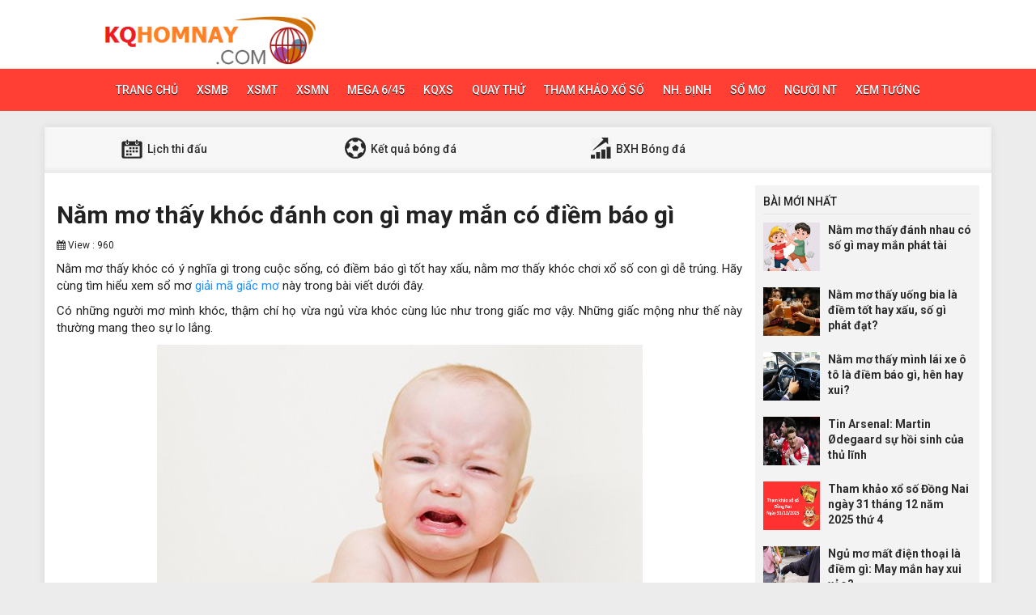

--- FILE ---
content_type: text/html; charset=UTF-8
request_url: https://kqhomnay.com/nam-mo-thay-khoc-danh-con-gi/
body_size: 11384
content:
<!DOCTYPE html>
<html lang="en">
<head>
    <meta charset="UTF-8">
    <meta name="viewport" content="width=device-width, initial-scale=1, shrink-to-fit=no">
    <link rel="stylesheet" href="https://kqhomnay.com/wp-content/themes/bongdaxoso/css/bootstrap.min.css">
    <link rel="stylesheet" href="https://kqhomnay.com/wp-content/themes/bongdaxoso/css/styles.css">
    <link href="https://kqhomnay.com/wp-content/themes/bongdaxoso/css/font-awesome.min.css" rel="stylesheet">
	<script src="https://kqhomnay.com/wp-content/themes/bongdaxoso/js/jquery.min.js"></script>
	<script type="text/javascript" src="https://kqhomnay.com/wp-content/themes/bongdaxoso/js/moment.min.js"></script>
	<script src="https://kqhomnay.com/wp-content/themes/bongdaxoso/js/daterangepicker.min.js"></script>
		<script src="https://kqhomnay.com/wp-content/themes/bongdaxoso/js/js.js"></script>
	<meta name='robots' content='index, follow, max-image-preview:large, max-snippet:-1, max-video-preview:-1' />
	<style>img:is([sizes="auto" i], [sizes^="auto," i]) { contain-intrinsic-size: 3000px 1500px }</style>
	
	<!-- This site is optimized with the Yoast SEO Premium plugin v22.6 (Yoast SEO v22.6) - https://yoast.com/wordpress/plugins/seo/ -->
	<title>Nằm mơ thấy khóc đánh con gì may mắn có điềm báo gì</title>
	<meta name="description" content="Nằm mơ thấy khóc có ý nghĩa gì trong cuộc sống, có điềm báo gì tốt hay xấu, nằm mơ thấy khóc chơi xổ số con gì dễ trúng nhất" />
	<link rel="canonical" href="https://kqhomnay.com/nam-mo-thay-khoc-danh-con-gi/" />
	<meta property="og:locale" content="vi_VN" />
	<meta property="og:type" content="article" />
	<meta property="og:title" content="Nằm mơ thấy khóc đánh con gì may mắn có điềm báo gì" />
	<meta property="og:description" content="Nằm mơ thấy khóc có ý nghĩa gì trong cuộc sống, có điềm báo gì tốt hay xấu, nằm mơ thấy khóc chơi xổ số con gì dễ trúng nhất" />
	<meta property="og:url" content="https://kqhomnay.com/nam-mo-thay-khoc-danh-con-gi/" />
	<meta property="og:site_name" content="Bóng đá - Xổ số" />
	<meta property="article:published_time" content="2021-09-21T07:50:25+00:00" />
<meta property="og:image:secure_url" content="https://kqhomnay.com/wp-content/uploads/2021/09/mo-thay-khoc2.jpg" />
	<meta property="og:image" content="https://kqhomnay.com/wp-content/uploads/2021/09/mo-thay-khoc2.jpg" />
	<meta property="og:image:width" content="600" />
	<meta property="og:image:height" content="450" />
	<meta property="og:image:type" content="image/jpeg" />
	<meta name="author" content="truongnx" />
	<meta name="twitter:card" content="summary_large_image" />
	<meta name="twitter:label1" content="Được viết bởi" />
	<meta name="twitter:data1" content="truongnx" />
	<meta name="twitter:label2" content="Ước tính thời gian đọc" />
	<meta name="twitter:data2" content="4 phút" />
	<!-- / Yoast SEO Premium plugin. -->


<script type="text/javascript">
/* <![CDATA[ */
window._wpemojiSettings = {"baseUrl":"https:\/\/s.w.org\/images\/core\/emoji\/16.0.1\/72x72\/","ext":".png","svgUrl":"https:\/\/s.w.org\/images\/core\/emoji\/16.0.1\/svg\/","svgExt":".svg","source":{"concatemoji":"https:\/\/kqhomnay.com\/wp-includes\/js\/wp-emoji-release.min.js?ver=6.8.3"}};
/*! This file is auto-generated */
!function(s,n){var o,i,e;function c(e){try{var t={supportTests:e,timestamp:(new Date).valueOf()};sessionStorage.setItem(o,JSON.stringify(t))}catch(e){}}function p(e,t,n){e.clearRect(0,0,e.canvas.width,e.canvas.height),e.fillText(t,0,0);var t=new Uint32Array(e.getImageData(0,0,e.canvas.width,e.canvas.height).data),a=(e.clearRect(0,0,e.canvas.width,e.canvas.height),e.fillText(n,0,0),new Uint32Array(e.getImageData(0,0,e.canvas.width,e.canvas.height).data));return t.every(function(e,t){return e===a[t]})}function u(e,t){e.clearRect(0,0,e.canvas.width,e.canvas.height),e.fillText(t,0,0);for(var n=e.getImageData(16,16,1,1),a=0;a<n.data.length;a++)if(0!==n.data[a])return!1;return!0}function f(e,t,n,a){switch(t){case"flag":return n(e,"\ud83c\udff3\ufe0f\u200d\u26a7\ufe0f","\ud83c\udff3\ufe0f\u200b\u26a7\ufe0f")?!1:!n(e,"\ud83c\udde8\ud83c\uddf6","\ud83c\udde8\u200b\ud83c\uddf6")&&!n(e,"\ud83c\udff4\udb40\udc67\udb40\udc62\udb40\udc65\udb40\udc6e\udb40\udc67\udb40\udc7f","\ud83c\udff4\u200b\udb40\udc67\u200b\udb40\udc62\u200b\udb40\udc65\u200b\udb40\udc6e\u200b\udb40\udc67\u200b\udb40\udc7f");case"emoji":return!a(e,"\ud83e\udedf")}return!1}function g(e,t,n,a){var r="undefined"!=typeof WorkerGlobalScope&&self instanceof WorkerGlobalScope?new OffscreenCanvas(300,150):s.createElement("canvas"),o=r.getContext("2d",{willReadFrequently:!0}),i=(o.textBaseline="top",o.font="600 32px Arial",{});return e.forEach(function(e){i[e]=t(o,e,n,a)}),i}function t(e){var t=s.createElement("script");t.src=e,t.defer=!0,s.head.appendChild(t)}"undefined"!=typeof Promise&&(o="wpEmojiSettingsSupports",i=["flag","emoji"],n.supports={everything:!0,everythingExceptFlag:!0},e=new Promise(function(e){s.addEventListener("DOMContentLoaded",e,{once:!0})}),new Promise(function(t){var n=function(){try{var e=JSON.parse(sessionStorage.getItem(o));if("object"==typeof e&&"number"==typeof e.timestamp&&(new Date).valueOf()<e.timestamp+604800&&"object"==typeof e.supportTests)return e.supportTests}catch(e){}return null}();if(!n){if("undefined"!=typeof Worker&&"undefined"!=typeof OffscreenCanvas&&"undefined"!=typeof URL&&URL.createObjectURL&&"undefined"!=typeof Blob)try{var e="postMessage("+g.toString()+"("+[JSON.stringify(i),f.toString(),p.toString(),u.toString()].join(",")+"));",a=new Blob([e],{type:"text/javascript"}),r=new Worker(URL.createObjectURL(a),{name:"wpTestEmojiSupports"});return void(r.onmessage=function(e){c(n=e.data),r.terminate(),t(n)})}catch(e){}c(n=g(i,f,p,u))}t(n)}).then(function(e){for(var t in e)n.supports[t]=e[t],n.supports.everything=n.supports.everything&&n.supports[t],"flag"!==t&&(n.supports.everythingExceptFlag=n.supports.everythingExceptFlag&&n.supports[t]);n.supports.everythingExceptFlag=n.supports.everythingExceptFlag&&!n.supports.flag,n.DOMReady=!1,n.readyCallback=function(){n.DOMReady=!0}}).then(function(){return e}).then(function(){var e;n.supports.everything||(n.readyCallback(),(e=n.source||{}).concatemoji?t(e.concatemoji):e.wpemoji&&e.twemoji&&(t(e.twemoji),t(e.wpemoji)))}))}((window,document),window._wpemojiSettings);
/* ]]> */
</script>
<style id='wp-emoji-styles-inline-css' type='text/css'>

	img.wp-smiley, img.emoji {
		display: inline !important;
		border: none !important;
		box-shadow: none !important;
		height: 1em !important;
		width: 1em !important;
		margin: 0 0.07em !important;
		vertical-align: -0.1em !important;
		background: none !important;
		padding: 0 !important;
	}
</style>
<link rel='stylesheet' id='wp-block-library-css' href='https://kqhomnay.com/wp-includes/css/dist/block-library/style.min.css?ver=6.8.3' type='text/css' media='all' />
<style id='classic-theme-styles-inline-css' type='text/css'>
/*! This file is auto-generated */
.wp-block-button__link{color:#fff;background-color:#32373c;border-radius:9999px;box-shadow:none;text-decoration:none;padding:calc(.667em + 2px) calc(1.333em + 2px);font-size:1.125em}.wp-block-file__button{background:#32373c;color:#fff;text-decoration:none}
</style>
<style id='global-styles-inline-css' type='text/css'>
:root{--wp--preset--aspect-ratio--square: 1;--wp--preset--aspect-ratio--4-3: 4/3;--wp--preset--aspect-ratio--3-4: 3/4;--wp--preset--aspect-ratio--3-2: 3/2;--wp--preset--aspect-ratio--2-3: 2/3;--wp--preset--aspect-ratio--16-9: 16/9;--wp--preset--aspect-ratio--9-16: 9/16;--wp--preset--color--black: #000000;--wp--preset--color--cyan-bluish-gray: #abb8c3;--wp--preset--color--white: #ffffff;--wp--preset--color--pale-pink: #f78da7;--wp--preset--color--vivid-red: #cf2e2e;--wp--preset--color--luminous-vivid-orange: #ff6900;--wp--preset--color--luminous-vivid-amber: #fcb900;--wp--preset--color--light-green-cyan: #7bdcb5;--wp--preset--color--vivid-green-cyan: #00d084;--wp--preset--color--pale-cyan-blue: #8ed1fc;--wp--preset--color--vivid-cyan-blue: #0693e3;--wp--preset--color--vivid-purple: #9b51e0;--wp--preset--gradient--vivid-cyan-blue-to-vivid-purple: linear-gradient(135deg,rgba(6,147,227,1) 0%,rgb(155,81,224) 100%);--wp--preset--gradient--light-green-cyan-to-vivid-green-cyan: linear-gradient(135deg,rgb(122,220,180) 0%,rgb(0,208,130) 100%);--wp--preset--gradient--luminous-vivid-amber-to-luminous-vivid-orange: linear-gradient(135deg,rgba(252,185,0,1) 0%,rgba(255,105,0,1) 100%);--wp--preset--gradient--luminous-vivid-orange-to-vivid-red: linear-gradient(135deg,rgba(255,105,0,1) 0%,rgb(207,46,46) 100%);--wp--preset--gradient--very-light-gray-to-cyan-bluish-gray: linear-gradient(135deg,rgb(238,238,238) 0%,rgb(169,184,195) 100%);--wp--preset--gradient--cool-to-warm-spectrum: linear-gradient(135deg,rgb(74,234,220) 0%,rgb(151,120,209) 20%,rgb(207,42,186) 40%,rgb(238,44,130) 60%,rgb(251,105,98) 80%,rgb(254,248,76) 100%);--wp--preset--gradient--blush-light-purple: linear-gradient(135deg,rgb(255,206,236) 0%,rgb(152,150,240) 100%);--wp--preset--gradient--blush-bordeaux: linear-gradient(135deg,rgb(254,205,165) 0%,rgb(254,45,45) 50%,rgb(107,0,62) 100%);--wp--preset--gradient--luminous-dusk: linear-gradient(135deg,rgb(255,203,112) 0%,rgb(199,81,192) 50%,rgb(65,88,208) 100%);--wp--preset--gradient--pale-ocean: linear-gradient(135deg,rgb(255,245,203) 0%,rgb(182,227,212) 50%,rgb(51,167,181) 100%);--wp--preset--gradient--electric-grass: linear-gradient(135deg,rgb(202,248,128) 0%,rgb(113,206,126) 100%);--wp--preset--gradient--midnight: linear-gradient(135deg,rgb(2,3,129) 0%,rgb(40,116,252) 100%);--wp--preset--font-size--small: 13px;--wp--preset--font-size--medium: 20px;--wp--preset--font-size--large: 36px;--wp--preset--font-size--x-large: 42px;--wp--preset--spacing--20: 0.44rem;--wp--preset--spacing--30: 0.67rem;--wp--preset--spacing--40: 1rem;--wp--preset--spacing--50: 1.5rem;--wp--preset--spacing--60: 2.25rem;--wp--preset--spacing--70: 3.38rem;--wp--preset--spacing--80: 5.06rem;--wp--preset--shadow--natural: 6px 6px 9px rgba(0, 0, 0, 0.2);--wp--preset--shadow--deep: 12px 12px 50px rgba(0, 0, 0, 0.4);--wp--preset--shadow--sharp: 6px 6px 0px rgba(0, 0, 0, 0.2);--wp--preset--shadow--outlined: 6px 6px 0px -3px rgba(255, 255, 255, 1), 6px 6px rgba(0, 0, 0, 1);--wp--preset--shadow--crisp: 6px 6px 0px rgba(0, 0, 0, 1);}:where(.is-layout-flex){gap: 0.5em;}:where(.is-layout-grid){gap: 0.5em;}body .is-layout-flex{display: flex;}.is-layout-flex{flex-wrap: wrap;align-items: center;}.is-layout-flex > :is(*, div){margin: 0;}body .is-layout-grid{display: grid;}.is-layout-grid > :is(*, div){margin: 0;}:where(.wp-block-columns.is-layout-flex){gap: 2em;}:where(.wp-block-columns.is-layout-grid){gap: 2em;}:where(.wp-block-post-template.is-layout-flex){gap: 1.25em;}:where(.wp-block-post-template.is-layout-grid){gap: 1.25em;}.has-black-color{color: var(--wp--preset--color--black) !important;}.has-cyan-bluish-gray-color{color: var(--wp--preset--color--cyan-bluish-gray) !important;}.has-white-color{color: var(--wp--preset--color--white) !important;}.has-pale-pink-color{color: var(--wp--preset--color--pale-pink) !important;}.has-vivid-red-color{color: var(--wp--preset--color--vivid-red) !important;}.has-luminous-vivid-orange-color{color: var(--wp--preset--color--luminous-vivid-orange) !important;}.has-luminous-vivid-amber-color{color: var(--wp--preset--color--luminous-vivid-amber) !important;}.has-light-green-cyan-color{color: var(--wp--preset--color--light-green-cyan) !important;}.has-vivid-green-cyan-color{color: var(--wp--preset--color--vivid-green-cyan) !important;}.has-pale-cyan-blue-color{color: var(--wp--preset--color--pale-cyan-blue) !important;}.has-vivid-cyan-blue-color{color: var(--wp--preset--color--vivid-cyan-blue) !important;}.has-vivid-purple-color{color: var(--wp--preset--color--vivid-purple) !important;}.has-black-background-color{background-color: var(--wp--preset--color--black) !important;}.has-cyan-bluish-gray-background-color{background-color: var(--wp--preset--color--cyan-bluish-gray) !important;}.has-white-background-color{background-color: var(--wp--preset--color--white) !important;}.has-pale-pink-background-color{background-color: var(--wp--preset--color--pale-pink) !important;}.has-vivid-red-background-color{background-color: var(--wp--preset--color--vivid-red) !important;}.has-luminous-vivid-orange-background-color{background-color: var(--wp--preset--color--luminous-vivid-orange) !important;}.has-luminous-vivid-amber-background-color{background-color: var(--wp--preset--color--luminous-vivid-amber) !important;}.has-light-green-cyan-background-color{background-color: var(--wp--preset--color--light-green-cyan) !important;}.has-vivid-green-cyan-background-color{background-color: var(--wp--preset--color--vivid-green-cyan) !important;}.has-pale-cyan-blue-background-color{background-color: var(--wp--preset--color--pale-cyan-blue) !important;}.has-vivid-cyan-blue-background-color{background-color: var(--wp--preset--color--vivid-cyan-blue) !important;}.has-vivid-purple-background-color{background-color: var(--wp--preset--color--vivid-purple) !important;}.has-black-border-color{border-color: var(--wp--preset--color--black) !important;}.has-cyan-bluish-gray-border-color{border-color: var(--wp--preset--color--cyan-bluish-gray) !important;}.has-white-border-color{border-color: var(--wp--preset--color--white) !important;}.has-pale-pink-border-color{border-color: var(--wp--preset--color--pale-pink) !important;}.has-vivid-red-border-color{border-color: var(--wp--preset--color--vivid-red) !important;}.has-luminous-vivid-orange-border-color{border-color: var(--wp--preset--color--luminous-vivid-orange) !important;}.has-luminous-vivid-amber-border-color{border-color: var(--wp--preset--color--luminous-vivid-amber) !important;}.has-light-green-cyan-border-color{border-color: var(--wp--preset--color--light-green-cyan) !important;}.has-vivid-green-cyan-border-color{border-color: var(--wp--preset--color--vivid-green-cyan) !important;}.has-pale-cyan-blue-border-color{border-color: var(--wp--preset--color--pale-cyan-blue) !important;}.has-vivid-cyan-blue-border-color{border-color: var(--wp--preset--color--vivid-cyan-blue) !important;}.has-vivid-purple-border-color{border-color: var(--wp--preset--color--vivid-purple) !important;}.has-vivid-cyan-blue-to-vivid-purple-gradient-background{background: var(--wp--preset--gradient--vivid-cyan-blue-to-vivid-purple) !important;}.has-light-green-cyan-to-vivid-green-cyan-gradient-background{background: var(--wp--preset--gradient--light-green-cyan-to-vivid-green-cyan) !important;}.has-luminous-vivid-amber-to-luminous-vivid-orange-gradient-background{background: var(--wp--preset--gradient--luminous-vivid-amber-to-luminous-vivid-orange) !important;}.has-luminous-vivid-orange-to-vivid-red-gradient-background{background: var(--wp--preset--gradient--luminous-vivid-orange-to-vivid-red) !important;}.has-very-light-gray-to-cyan-bluish-gray-gradient-background{background: var(--wp--preset--gradient--very-light-gray-to-cyan-bluish-gray) !important;}.has-cool-to-warm-spectrum-gradient-background{background: var(--wp--preset--gradient--cool-to-warm-spectrum) !important;}.has-blush-light-purple-gradient-background{background: var(--wp--preset--gradient--blush-light-purple) !important;}.has-blush-bordeaux-gradient-background{background: var(--wp--preset--gradient--blush-bordeaux) !important;}.has-luminous-dusk-gradient-background{background: var(--wp--preset--gradient--luminous-dusk) !important;}.has-pale-ocean-gradient-background{background: var(--wp--preset--gradient--pale-ocean) !important;}.has-electric-grass-gradient-background{background: var(--wp--preset--gradient--electric-grass) !important;}.has-midnight-gradient-background{background: var(--wp--preset--gradient--midnight) !important;}.has-small-font-size{font-size: var(--wp--preset--font-size--small) !important;}.has-medium-font-size{font-size: var(--wp--preset--font-size--medium) !important;}.has-large-font-size{font-size: var(--wp--preset--font-size--large) !important;}.has-x-large-font-size{font-size: var(--wp--preset--font-size--x-large) !important;}
:where(.wp-block-post-template.is-layout-flex){gap: 1.25em;}:where(.wp-block-post-template.is-layout-grid){gap: 1.25em;}
:where(.wp-block-columns.is-layout-flex){gap: 2em;}:where(.wp-block-columns.is-layout-grid){gap: 2em;}
:root :where(.wp-block-pullquote){font-size: 1.5em;line-height: 1.6;}
</style>
<link rel='stylesheet' id='wp-pagenavi-css' href='https://kqhomnay.com/wp-content/plugins/wp-pagenavi/pagenavi-css.css?ver=2.70' type='text/css' media='all' />
<script type="text/javascript" src="https://kqhomnay.com/wp-includes/js/jquery/jquery.min.js?ver=3.7.1" id="jquery-core-js"></script>
<script type="text/javascript" src="https://kqhomnay.com/wp-includes/js/jquery/jquery-migrate.min.js?ver=3.4.1" id="jquery-migrate-js"></script>
<script type="text/javascript" id="my_loadmore-js-extra">
/* <![CDATA[ */
var misha_loadmore_params = {"ajaxurl":"https:\/\/kqhomnay.com\/wp-admin\/admin-ajax.php","posts":"{\"page\":0,\"name\":\"nam-mo-thay-khoc-danh-con-gi\",\"error\":\"\",\"m\":\"\",\"p\":0,\"post_parent\":\"\",\"subpost\":\"\",\"subpost_id\":\"\",\"attachment\":\"\",\"attachment_id\":0,\"pagename\":\"\",\"page_id\":0,\"second\":\"\",\"minute\":\"\",\"hour\":\"\",\"day\":0,\"monthnum\":0,\"year\":0,\"w\":0,\"category_name\":\"\",\"tag\":\"\",\"cat\":\"\",\"tag_id\":\"\",\"author\":\"\",\"author_name\":\"\",\"feed\":\"\",\"tb\":\"\",\"paged\":0,\"meta_key\":\"\",\"meta_value\":\"\",\"preview\":\"\",\"s\":\"\",\"sentence\":\"\",\"title\":\"\",\"fields\":\"all\",\"menu_order\":\"\",\"embed\":\"\",\"category__in\":[],\"category__not_in\":[],\"category__and\":[],\"post__in\":[],\"post__not_in\":[],\"post_name__in\":[],\"tag__in\":[],\"tag__not_in\":[],\"tag__and\":[],\"tag_slug__in\":[],\"tag_slug__and\":[],\"post_parent__in\":[],\"post_parent__not_in\":[],\"author__in\":[],\"author__not_in\":[],\"search_columns\":[],\"ignore_sticky_posts\":false,\"suppress_filters\":false,\"cache_results\":true,\"update_post_term_cache\":true,\"update_menu_item_cache\":false,\"lazy_load_term_meta\":true,\"update_post_meta_cache\":true,\"post_type\":\"\",\"posts_per_page\":20,\"nopaging\":false,\"comments_per_page\":\"50\",\"no_found_rows\":false,\"order\":\"DESC\"}","current_page":"1","max_page":"0"};
/* ]]> */
</script>
<script type="text/javascript" src="https://kqhomnay.com/wp-content/themes/bongdaxoso/js/js.js?ver=6.8.3" id="my_loadmore-js"></script>
<link rel="https://api.w.org/" href="https://kqhomnay.com/wp-json/" /><link rel="alternate" title="JSON" type="application/json" href="https://kqhomnay.com/wp-json/wp/v2/posts/6101" /><meta name="generator" content="WordPress 6.8.3" />
<link rel='shortlink' href='https://kqhomnay.com/?p=6101' />
<link rel="alternate" title="oNhúng (JSON)" type="application/json+oembed" href="https://kqhomnay.com/wp-json/oembed/1.0/embed?url=https%3A%2F%2Fkqhomnay.com%2Fnam-mo-thay-khoc-danh-con-gi%2F" />
<link rel="alternate" title="oNhúng (XML)" type="text/xml+oembed" href="https://kqhomnay.com/wp-json/oembed/1.0/embed?url=https%3A%2F%2Fkqhomnay.com%2Fnam-mo-thay-khoc-danh-con-gi%2F&#038;format=xml" />


<!-- This site is optimized with the Schema plugin v1.7.9.6 - https://schema.press -->
<script type="application/ld+json">{"@context":"https:\/\/schema.org\/","@type":"BlogPosting","mainEntityOfPage":{"@type":"WebPage","@id":"https:\/\/kqhomnay.com\/nam-mo-thay-khoc-danh-con-gi\/"},"url":"https:\/\/kqhomnay.com\/nam-mo-thay-khoc-danh-con-gi\/","headline":"Nằm mơ thấy khóc đánh con gì may mắn có điềm báo gì","datePublished":"2021-09-21T14:50:25+07:00","dateModified":"2021-09-21T14:50:25+07:00","publisher":{"@type":"Organization","@id":"https:\/\/kqhomnay.com\/#organization","name":"Kết quả xổ số bóng đá","logo":{"@type":"ImageObject","url":"https:\/\/kqhomnay.com\/wp-content\/uploads\/2018\/09\/logo-1.png","width":600,"height":60}},"image":{"@type":"ImageObject","url":"https:\/\/kqhomnay.com\/wp-content\/uploads\/2021\/09\/mo-thay-khoc2.jpg","width":696,"height":450},"articleSection":"Giải mã giấc mơ chọn số – Sổ mơ lô tô cực chuẩn","description":"Nằm mơ thấy khóc có ý nghĩa gì trong cuộc sống, có điềm báo gì tốt hay xấu, nằm mơ thấy khóc chơi xổ số con gì dễ trúng nhất","author":{"@type":"Person","name":"truongnx","url":"https:\/\/kqhomnay.com\/author\/truongnx\/","image":{"@type":"ImageObject","url":"https:\/\/secure.gravatar.com\/avatar\/3341b6e5fb221e29e2c4258e02925a1742388d6885d9f722878f5376235fd723?s=96&d=mm&r=g","height":96,"width":96}}}</script>

<link rel="icon" href="https://kqhomnay.com/wp-content/uploads/2018/09/cropped-B5vUjH1NHH69GAeu-YQZDhGA6TrNBg7yY6XUds47an8R_nNIRfueofAodlc-WXK_Aws300-32x32.png" sizes="32x32" />
<link rel="icon" href="https://kqhomnay.com/wp-content/uploads/2018/09/cropped-B5vUjH1NHH69GAeu-YQZDhGA6TrNBg7yY6XUds47an8R_nNIRfueofAodlc-WXK_Aws300-192x192.png" sizes="192x192" />
<link rel="apple-touch-icon" href="https://kqhomnay.com/wp-content/uploads/2018/09/cropped-B5vUjH1NHH69GAeu-YQZDhGA6TrNBg7yY6XUds47an8R_nNIRfueofAodlc-WXK_Aws300-180x180.png" />
<meta name="msapplication-TileImage" content="https://kqhomnay.com/wp-content/uploads/2018/09/cropped-B5vUjH1NHH69GAeu-YQZDhGA6TrNBg7yY6XUds47an8R_nNIRfueofAodlc-WXK_Aws300-270x270.png" />
	
	<!-- Google tag (gtag.js) -->
<script async src="https://www.googletagmanager.com/gtag/js?id=G-H0R1N0CEQ0"></script>
<script>
  window.dataLayer = window.dataLayer || [];
  function gtag(){dataLayer.push(arguments);}
  gtag('js', new Date());

  gtag('config', 'G-H0R1N0CEQ0');
</script>
</head>
<body>
<div class="top-nav">
    <div class="container">
        <a href="https://kqhomnay.com" class="logo"><img src="https://kqhomnay.com/wp-content/uploads/2018/09/logo-1.png" alt="Bóng đá &#8211; Xổ số"/></a>
		
    </div>
    <nav class="navbar navbar-fb">
        <div class="container">
            <div class="navbar-header">
                <button type="button" class="navbar-toggle collapsed" data-toggle="collapse" data-target="#fb-navbar"
                        aria-expanded="false">
                    <span class="sr-only">Toggle navigation</span>
                    <span class="icon-bar"></span>
                    <span class="icon-bar"></span>
                    <span class="icon-bar"></span>
                </button>
            </div>
            <div class="collapse navbar-collapse" id="fb-navbar">
                <ul class="nav navbar-nav">
										<li id="menu-item-5" class="menu-item menu-item-type-custom menu-item-object-custom menu-item-home current-post-parent menu-item-5"><a href="https://kqhomnay.com/">Trang chủ</a></li>
<li id="menu-item-66" class="menu-item menu-item-type-post_type menu-item-object-page menu-item-66"><a href="https://kqhomnay.com/kqxsmb/">XSMB</a></li>
<li id="menu-item-65" class="menu-item menu-item-type-post_type menu-item-object-page menu-item-65"><a href="https://kqhomnay.com/kqxsmt/">XSMT</a></li>
<li id="menu-item-64" class="menu-item menu-item-type-post_type menu-item-object-page menu-item-64"><a href="https://kqhomnay.com/kqxsmn/">XSMN</a></li>
<li id="menu-item-61" class="menu-item menu-item-type-post_type menu-item-object-page menu-item-61"><a href="https://kqhomnay.com/mega-6-45/">Mega 6/45</a></li>
<li id="menu-item-63" class="menu-item menu-item-type-post_type menu-item-object-page menu-item-63"><a href="https://kqhomnay.com/du-doan-xo-so/">KQXS</a></li>
<li id="menu-item-5810" class="menu-item menu-item-type-custom menu-item-object-custom menu-item-has-children menu-item-5810"><a>Quay thử</a>
<ul class="sub-menu">
	<li id="menu-item-4978" class="menu-item menu-item-type-post_type menu-item-object-page menu-item-4978"><a href="https://kqhomnay.com/quay-thu-mb/">Quay thử MB</a></li>
	<li id="menu-item-5808" class="menu-item menu-item-type-post_type menu-item-object-page menu-item-5808"><a href="https://kqhomnay.com/quay-thu-mn/">Quay thử MN</a></li>
	<li id="menu-item-4977" class="menu-item menu-item-type-post_type menu-item-object-page menu-item-4977"><a href="https://kqhomnay.com/quay-thu-mt/">Quay thử MT</a></li>
</ul>
</li>
<li id="menu-item-815" class="menu-item menu-item-type-taxonomy menu-item-object-category menu-item-815"><a href="https://kqhomnay.com/phan-tich-kqxs/">Tham khảo xổ số</a></li>
<li id="menu-item-5534" class="menu-item menu-item-type-taxonomy menu-item-object-category menu-item-5534"><a href="https://kqhomnay.com/nhan-dinh/">Nh. Định</a></li>
<li id="menu-item-5802" class="menu-item menu-item-type-taxonomy menu-item-object-category current-post-ancestor current-menu-parent current-post-parent menu-item-5802"><a href="https://kqhomnay.com/so-mo/">Sổ mơ</a></li>
<li id="menu-item-5803" class="menu-item menu-item-type-taxonomy menu-item-object-category menu-item-5803"><a href="https://kqhomnay.com/nguoi-noi-tieng/">Người NT</a></li>
<li id="menu-item-5805" class="menu-item menu-item-type-taxonomy menu-item-object-category menu-item-5805"><a href="https://kqhomnay.com/xem-tuong/">Xem tướng</a></li>
                </ul>
            </div>
        </div>
    </nav>
</div><div class="container fb-cont">
    <div class="row">
       <div class="sub-nav">
<ul>
	<li><a href="https://kqhomnay.com/lich-thi-dau/"><img src="https://kqhomnay.com/wp-content/uploads/2018/06/sn-cl.png"> Lịch thi đấu</a></li>
	<li><a href="https://kqhomnay.com/ket-qua-bong-da/"><img src="https://kqhomnay.com/wp-content/uploads/2018/06/sn-kq.png"> Kết quả bóng đá</a></li>
	<li><a href="https://kqhomnay.com/bang-xep-hang-bong-da/"><img src="https://kqhomnay.com/wp-content/uploads/2018/06/sn-xh.png"> BXH Bóng đá</a></li>
</ul>
</div>       <div class="col-md-9">
            <div class="news-post">
                <h1>Nằm mơ thấy khóc đánh con gì may mắn có điềm báo gì</h1>
				                <p><small><i class="fa fa-calendar" data-original-title="" title=""></i> View : 960</small></p>
                <div class="post-dt single_detal">
					                    <h4><p>Nằm mơ thấy khóc có ý nghĩa gì trong cuộc sống, có điềm báo gì tốt hay xấu, nằm mơ thấy khóc chơi xổ số con gì dễ trúng nhất</p>
</h4>
                   <p>Nằm mơ thấy khóc có ý nghĩa gì trong cuộc sống, có điềm báo gì tốt hay xấu, nằm mơ thấy khóc chơi xổ số con gì dễ trúng. Hãy cùng tìm hiểu xem sổ mơ <a href="https://kqhomnay.com/so-mo/" data-cke-saved-href="https://kqhomnay.com/so-mo/">giải mã giấc mơ</a> này trong bài viết dưới đây.</p>
<p>Có những người mơ mình khóc, thậm chí họ vừa ngủ vừa khóc cùng lúc như trong giấc mơ vậy. Những giấc mộng như thế này thường mang theo sự lo lắng.</p>
<p><img fetchpriority="high" decoding="async" class="aligncenter wp-image-6102 size-full" title="Nằm mơ thấy khóc đánh con gì may mắn có điềm báo gì" src="https://kqhomnay.com/wp-content/uploads/2021/09/mo-thay-khoc.jpg" alt="Nằm mơ thấy khóc đánh con gì may mắn có điềm báo gì" width="600" height="450" srcset="https://kqhomnay.com/wp-content/uploads/2021/09/mo-thay-khoc.jpg 600w, https://kqhomnay.com/wp-content/uploads/2021/09/mo-thay-khoc-507x380.jpg 507w, https://kqhomnay.com/wp-content/uploads/2021/09/mo-thay-khoc-120x90.jpg 120w" sizes="(max-width: 600px) 100vw, 600px" /></p>
<h2>1. Nằm mộng thấy khóc đánh xổ số con gì dễ trúng?</h2>
<p>Mơ thấy mình khóc trước mặt người khác đánh xổ số con <strong>48 – 66</strong></p>
<p>Có những người mơ mình khóc nức nở như thể có nỗi ấm ức chơi cặp số <strong>76 – 53</strong></p>
<p>Chiêm bao bạn khóc vì ai đó bỏ đi chơi <a href="https://xsmb.vn/" data-cke-saved-href="https://xsmb.vn/">XSHN</a> con <strong>37 – 42</strong></p>
<p>Nếu ai đang yêu có giấc mơ này chơi con <strong>10 – 71</strong></p>
<p>Nằm mơ thấy mình vừa cười vừa khóc chọn cặp số may mắn <strong>59 – 32</strong></p>
<p>Nằm mơ thấy nước mắt mà không chắc đó có phải do khóc hay không đánh xổ số con <strong>34 – 98</strong></p>
<p>Mơ thấy mình khóc khi đang ngồi trên giường chơi xổ số con <strong>56 – 72</strong></p>
<p>Mơ thấy mình và người khác cùng khóc đánh cặp số <strong>04 – 73</strong></p>
<h2>2. Giải mã ý nghĩa giấc mơ thấy khóc</h2>
<p>Giấc mơ thấy khóc có nhiều ý nghĩa, điềm báo trong cuộc sống tùy vào chi tiết trong giấc mơ, qua việc giải mã ý nghĩa giấc mơ thấy khóc người chơi xổ số có thể đưa ra được những <a href="https://xosodaiviet.mobi/du-doan-xo-so-mien-nam.html" data-cke-saved-href="https://xosodaiviet.mobi/du-doan-xo-so-mien-nam.html">dự đoán MN</a> chuẩn xác.</p>
<p>&#8211; <strong>Mơ thấy mình khóc trước mặt người khác</strong> là một chuyện bình thường, nghĩa là bạn sẽ gặp nhiều chuyện thuận lợi, nếu đang yêu thì dễ đi đến chuyện hôn nhân đại sự.</p>
<div>&#8211; <strong>Có những người mơ mình khóc nức nở</strong> như thể có nỗi ấm ức, nhưng ngoài đời thực lại là điềm báo tốt lành.</div>
<div></div>
<div>&#8211; <strong>Chiêm bao bạn khóc vì ai đó bỏ đi</strong> cho thấy là tình hình kinh tế của bạn đang khá tốt, thậm chí là còn có nhiều cơ hội để thừa hưởng một khoản tài sản của người đó, thành người giàu có.</p>
<p>&#8211; <strong>Nếu ai đang yêu có giấc mơ này</strong> nghĩa là chuyện tình cảm đang đi đúng hướng, hai người tâm đầu ý hợp.</div>
<div></div>
<div>&#8211; <strong>Nằm mơ thấy mình vừa cười vừa khóc</strong> thì là tin vui liên quan tới vấn đề sức khỏe, nếu đang có bệnh nào đó thì sẽ sớm điều trị khỏi, tràn đầy sinh lực, có sức khỏe làm nhiều việc.</div>
<div></div>
<div>&#8211; <strong>Nằm mơ thấy nước mắt mà không chắc đó có phải do khóc hay không</strong> thì bạn sẽ gặp khá nhiều chuyện thuận lợi.</div>
<div></div>
<div>&#8211; <strong>Mơ thấy mình khóc khi đang ngồi trên giường</strong> bạn nên cảnh giác thì những ngày tới bạn có thể nhận được hung tin.</div>
<div>
<div></div>
<div>&#8211; <strong>Mơ thấy mình và người khác cùng khóc</strong>, là dấu hiệu bạn sắp có việc vui, đáng được chúc mừng.</div>
</div>
<p style="font-weight: bold;font-style: italic;">"Các con số trong bài chỉ mang tính chất tham khảo. Hãy lựa chọn các sản phẩm lô tô do Nhà nước phát hành để đảm bảo giải trí an toàn và góp phần “ích nước, lợi nhà”."</p>				   					                </div>
                            </div>
			<div class="relation">
				<div style=" font-weight:bold;margin: 5px 0;">Tin liên quan</div>
				<ul>
									<li>
						<a href="https://kqhomnay.com/mo-thay-quy-lua-chon-cap-so-nao/" title="Mơ thấy quỷ lựa chọn cặp số nào? Điềm hên hay xui?">Mơ thấy quỷ lựa chọn cặp số nào? Điềm hên hay xui?</a>
					</li>
									<li>
						<a href="https://kqhomnay.com/nam-mo-thay-ran-duoi-danhso-may-la-diem-bao-gi/" title="Nằm mơ thấy rắn đuổi đánhsố mấy ? Là điềm báo gì ?">Nằm mơ thấy rắn đuổi đánhsố mấy ? Là điềm báo gì ?</a>
					</li>
									<li>
						<a href="https://kqhomnay.com/mo-thay-ga-danh-xo-so-lo-to-con-gi-khi-mo-thay-ga/" title="Mơ thấy gà &#8211; Đánh xổ số lô tô con gì khi mơ thấy gà">Mơ thấy gà &#8211; Đánh xổ số lô tô con gì khi mơ thấy gà</a>
					</li>
									<li>
						<a href="https://kqhomnay.com/mo-thay-nguoi-chet-duoi-danh-con-gi-chuan-xac/" title="Mơ thấy người chết đuối đánh con gì chuẩn xác">Mơ thấy người chết đuối đánh con gì chuẩn xác</a>
					</li>
									<li>
						<a href="https://kqhomnay.com/mo-thay-cay-chuoi-danh-de-con-gi/" title="Mơ thấy cây chuối có điềm báo gì ? Đánh số mấy trúng ?">Mơ thấy cây chuối có điềm báo gì ? Đánh số mấy trúng ?</a>
					</li>
								</ul>
			</div>
            <div class="row m-t-15">
               	<div class="col-sm-6 mr-post">
							<div class="top-post">
				<div class="top-img">
					<a title="Nằm mơ thấy đánh nhau có số gì may mắn phát tài" href="https://kqhomnay.com/nam-mo-thay-danh-nhau-co-so-gi-may-man-phat-tai/"><img width="600" height="450" src="https://kqhomnay.com/wp-content/uploads/2026/01/mo-thay-danh-nhau2.jpg" class="img-responsive wp-post-image" alt="Nằm mơ thấy đánh nhau có số gì may mắn phát tài" title="Nằm mơ thấy đánh nhau có số gì may mắn phát tài" decoding="async" loading="lazy" /></a>
				</div>
				<h4><a href="https://kqhomnay.com/nam-mo-thay-danh-nhau-co-so-gi-may-man-phat-tai/">Nằm mơ thấy đánh nhau có số gì may mắn phát tài</a></h4>
				<p class="desc">
					Tìm hiểu mơ thấy đánh nhau đánh con gì, có ý nghĩa gì? Lý giải mơ thấy người khác đánh nhau, mình đánh nhau và các hoàn cảnh khác điềm gì				 </p>
			</div>
		 						<div class="recent-post">
					<div class="post-img">
						<img width="128" height="96" src="https://kqhomnay.com/wp-content/uploads/2026/01/mo-thay-uong-bia.jpg" class="img-responsive wp-post-image" alt="Nằm mơ thấy uống bia là điềm tốt hay xấu, số gì phát đạt?" title="Nằm mơ thấy uống bia là điềm tốt hay xấu, số gì phát đạt?" decoding="async" loading="lazy" />					</div>
					<div class="h5"><a href="https://kqhomnay.com/nam-mo-thay-uong-bia-la-diem-tot-hay-xau/" title="Nằm mơ thấy uống bia là điềm tốt hay xấu, số gì phát đạt?">Nằm mơ thấy uống bia là điềm tốt hay xấu, số gì phát đạt?</a></div>
				</div>
		 						<div class="recent-post">
					<div class="post-img">
						<img width="128" height="96" src="https://kqhomnay.com/wp-content/uploads/2026/01/nam-mo-thay-minh-lai-xe-o-to-la-diem-bao-gi-1.jpg" class="img-responsive wp-post-image" alt="Nằm mơ thấy mình lái xe ô tô là điềm báo gì, hên hay xui?" title="Nằm mơ thấy mình lái xe ô tô là điềm báo gì, hên hay xui?" decoding="async" loading="lazy" />					</div>
					<div class="h5"><a href="https://kqhomnay.com/nam-mo-thay-minh-lai-xe-o-to-la-diem-bao-gi/" title="Nằm mơ thấy mình lái xe ô tô là điềm báo gì, hên hay xui?">Nằm mơ thấy mình lái xe ô tô là điềm báo gì, hên hay xui?</a></div>
				</div>
		 			</div>
	<div class="col-sm-6 mr-post">
							<div class="top-post">
				<div class="top-img">
					<a title="Tham khảo xổ số Đồng Nai ngày 31 tháng 12 năm 2025 thứ 4" href="https://kqhomnay.com/tham-khao-xo-so-dong-nai-ngay-31-thang-12-nam-2025/"><img width="600" height="450" src="https://kqhomnay.com/wp-content/uploads/2025/12/du-doan-XSMT-06-01-2024.jpg" class="img-responsive wp-post-image" alt="Tham khảo xổ số Đồng Nai ngày 31 tháng 12 năm 2025 thứ 4" title="Tham khảo xổ số Đồng Nai ngày 31 tháng 12 năm 2025 thứ 4" decoding="async" loading="lazy" /></a>
				</div>
				<h4><a href="https://kqhomnay.com/tham-khao-xo-so-dong-nai-ngay-31-thang-12-nam-2025/">Tham khảo xổ số Đồng Nai ngày 31 tháng 12 năm 2025 thứ 4</a></h4>
				<p class="desc">
					Tham khảo xổ số Đồng Nai ngày 31 tháng 12 năm 2025 với kết quả mới nhất và những gợi ý bộ số đẹp. Tham khảo XS Đồng Nai ngày 31/12 chính xác				 </p>
			</div>
		 						<div class="recent-post">
					<div class="post-img">
						<img width="128" height="96" src="https://kqhomnay.com/wp-content/uploads/2025/12/xsdn24123.jpg" class="img-responsive wp-post-image" alt="Dự đoán XSDN ngày 24/12/2025 chủ nhật hôm nay may mắn" title="Dự đoán XSDN ngày 24/12/2025 chủ nhật hôm nay may mắn" decoding="async" loading="lazy" />					</div>
					<div class="h5"><a href="https://kqhomnay.com/du-doan-xsdn-ngay-24-12-2025-chu-nhat-hom-nay-may-man/" title="Dự đoán XSDN ngày 24/12/2025 chủ nhật hôm nay may mắn">Dự đoán XSDN ngày 24/12/2025 chủ nhật hôm nay may mắn</a></div>
				</div>
		 						<div class="recent-post">
					<div class="post-img">
						<img width="128" height="96" src="https://kqhomnay.com/wp-content/uploads/2025/12/XSKT1.jpg" class="img-responsive wp-post-image" alt="Tham khảo xổ số Kon Tum 30/11/2025 dự đoán XSKT" title="Tham khảo xổ số Kon Tum 30/11/2025 dự đoán XSKT" decoding="async" loading="lazy" />					</div>
					<div class="h5"><a href="https://kqhomnay.com/tham-khao-xo-so-kon-tum-30-11-2025/" title="Tham khảo xổ số Kon Tum 30/11/2025 dự đoán XSKT">Tham khảo xổ số Kon Tum 30/11/2025 dự đoán XSKT</a></div>
				</div>
		 			</div>
            </div>
        </div>
        <div class="col-md-3">
	<div class="side-news"><div class="side-head">Bài mới nhất</div>				<div class="recent-post">
			<div class="post-img">
				<img width="128" height="96" src="https://kqhomnay.com/wp-content/uploads/2026/01/mo-thay-danh-nhau2.jpg" class="img-responsive wp-post-image" alt="Nằm mơ thấy đánh nhau có số gì may mắn phát tài" title="Nằm mơ thấy đánh nhau có số gì may mắn phát tài" decoding="async" loading="lazy" />			</div>
			<div class="h5"><a href="https://kqhomnay.com/nam-mo-thay-danh-nhau-co-so-gi-may-man-phat-tai/" title="Nằm mơ thấy đánh nhau có số gì may mắn phát tài">Nằm mơ thấy đánh nhau có số gì may mắn phát tài</a></div>
		</div>
				<div class="recent-post">
			<div class="post-img">
				<img width="128" height="96" src="https://kqhomnay.com/wp-content/uploads/2026/01/mo-thay-uong-bia.jpg" class="img-responsive wp-post-image" alt="Nằm mơ thấy uống bia là điềm tốt hay xấu, số gì phát đạt?" title="Nằm mơ thấy uống bia là điềm tốt hay xấu, số gì phát đạt?" decoding="async" loading="lazy" />			</div>
			<div class="h5"><a href="https://kqhomnay.com/nam-mo-thay-uong-bia-la-diem-tot-hay-xau/" title="Nằm mơ thấy uống bia là điềm tốt hay xấu, số gì phát đạt?">Nằm mơ thấy uống bia là điềm tốt hay xấu, số gì phát đạt?</a></div>
		</div>
				<div class="recent-post">
			<div class="post-img">
				<img width="128" height="96" src="https://kqhomnay.com/wp-content/uploads/2026/01/nam-mo-thay-minh-lai-xe-o-to-la-diem-bao-gi-1.jpg" class="img-responsive wp-post-image" alt="Nằm mơ thấy mình lái xe ô tô là điềm báo gì, hên hay xui?" title="Nằm mơ thấy mình lái xe ô tô là điềm báo gì, hên hay xui?" decoding="async" loading="lazy" />			</div>
			<div class="h5"><a href="https://kqhomnay.com/nam-mo-thay-minh-lai-xe-o-to-la-diem-bao-gi/" title="Nằm mơ thấy mình lái xe ô tô là điềm báo gì, hên hay xui?">Nằm mơ thấy mình lái xe ô tô là điềm báo gì, hên hay xui?</a></div>
		</div>
				<div class="recent-post">
			<div class="post-img">
				<img width="128" height="96" src="https://kqhomnay.com/wp-content/uploads/2025/12/Tin-Arsenal.jpg" class="img-responsive wp-post-image" alt="Tin Arsenal: Martin Ødegaard sự hồi sinh của thủ lĩnh" title="Tin Arsenal: Martin Ødegaard sự hồi sinh của thủ lĩnh" decoding="async" loading="lazy" />			</div>
			<div class="h5"><a href="https://kqhomnay.com/tin-arsenal-martin-odegaard-su-hoi-sinh-cua-thu-linh/" title="Tin Arsenal: Martin Ødegaard sự hồi sinh của thủ lĩnh">Tin Arsenal: Martin Ødegaard sự hồi sinh của thủ lĩnh</a></div>
		</div>
				<div class="recent-post">
			<div class="post-img">
				<img width="128" height="96" src="https://kqhomnay.com/wp-content/uploads/2025/12/du-doan-XSMT-06-01-2024.jpg" class="img-responsive wp-post-image" alt="Tham khảo xổ số Đồng Nai ngày 31 tháng 12 năm 2025 thứ 4" title="Tham khảo xổ số Đồng Nai ngày 31 tháng 12 năm 2025 thứ 4" decoding="async" loading="lazy" />			</div>
			<div class="h5"><a href="https://kqhomnay.com/tham-khao-xo-so-dong-nai-ngay-31-thang-12-nam-2025/" title="Tham khảo xổ số Đồng Nai ngày 31 tháng 12 năm 2025 thứ 4">Tham khảo xổ số Đồng Nai ngày 31 tháng 12 năm 2025 thứ 4</a></div>
		</div>
				<div class="recent-post">
			<div class="post-img">
				<img width="128" height="96" src="https://kqhomnay.com/wp-content/uploads/2025/12/mo-mat-dien-thoai-1.jpg" class="img-responsive wp-post-image" alt="Ngủ mơ mất điện thoại là điềm gì: May mắn hay xui xẻo?" title="Ngủ mơ mất điện thoại là điềm gì: May mắn hay xui xẻo?" decoding="async" loading="lazy" />			</div>
			<div class="h5"><a href="https://kqhomnay.com/ngu-mo-mat-dien-thoai-la-diem-gi/" title="Ngủ mơ mất điện thoại là điềm gì: May mắn hay xui xẻo?">Ngủ mơ mất điện thoại là điềm gì: May mắn hay xui xẻo?</a></div>
		</div>
				<div class="recent-post">
			<div class="post-img">
				<img width="128" height="96" src="https://kqhomnay.com/wp-content/uploads/2025/12/mo-thay-ban-tho-to-tien-1.jpg" class="img-responsive wp-post-image" alt="Nằm mơ thấy bàn thờ tổ tiên có ý nghĩa gì, số gì tài lộc?" title="Nằm mơ thấy bàn thờ tổ tiên có ý nghĩa gì, số gì tài lộc?" decoding="async" loading="lazy" />			</div>
			<div class="h5"><a href="https://kqhomnay.com/nam-mo-thay-ban-tho-to-tien-co-y-nghia-gi/" title="Nằm mơ thấy bàn thờ tổ tiên có ý nghĩa gì, số gì tài lộc?">Nằm mơ thấy bàn thờ tổ tiên có ý nghĩa gì, số gì tài lộc?</a></div>
		</div>
				</div><div class="side-news"><div class="side-head">Liên Kết Hay</div>			<div class="textwidget"><ul>
<li>Cập nhật <a title="Kết quả xổ số miền Bắc hôm nay" href="https://sxmb.vn" target="_blank" rel="noopener">SXMB hôm nay</a></li>
<li>Cập nhật <a title="Kết quả xổ số miền bắc hôm nay" href="https://xsmb.vn" target="_blank" rel="noopener">KQXSMB</a> nhanh</li>
<li><a title="dự đoán xổ số miền nam " href="https://ketquasieutoc.com/du-doan-xo-so-mien-nam.html" target="_blank" rel="noopener">Dự đoán xổ số miền nam</a></li>
<li>Xem <a title="xổ số miền nam" href="https://ketquasieutoc.com/xo-so-mien-nam-xsmn.html" target="_blank" rel="noopener">xs mien nam</a> chính xác nhất</li>
<li>Xem <a title="kết quả xổ số hôm nay" href="https://ketquasieutoc.com" target="_blank" rel="noopener">kết quả xổ số hôm nay</a></li>
<li><a title="Trực tiếp xổ số miền Bắc hôm nay" href="https://xsmb.vn/sxmb-xo-so-mien-bac.html" target="_blank" rel="noopener">trực tiếp xổ số miền bắc</a></li>
<li>Cập nhật <a title="Dự đoán xổ số miền bắc hôm nay" href="https://sxmb.vn/du-doan-xo-so-mien-bac.html" target="_blank" rel="noopener">du doan mb</a> mỗi ngày</li>
</ul>
<ul>
<li>Cập nhật <a title="dự đoán kết quả xổ số miền bắc chính xác nhất" href="https://xosodaiviet.mobi/du-doan-xo-so-mien-bac.html" target="_blank" rel="noopener">dự đoán kết quả xổ số miền bắc chính xác nhất</a></li>
</ul>
</div>
		</div></div>    </div>
</div>
<script>
    $('input[name="xsngay"]').daterangepicker(
            {singleDatePicker: true,opens: "center",locale: {format: "DD/MM/YYYY"}}
    );
	$('input[name="xsngay"]').on('apply.daterangepicker', function(ev, picker) {
		var date = picker.startDate.format('DD-MM-YYYY');
		var select_day = date.replace('/', '-').replace('/', '-');
		window.location.href = 'lich-thi-dau-ngay-'+ select_day;
	});
</script>
<script type="text/javascript">
$(document).ready(function() {
	//var tabheight = $('.tablesm').height();
	$('body').on('click','.nextback', function() {
		var daybt = $(this).attr('rel');
		window.location.href = 'lich-thi-dau-ngay-'+ daybt;
	});
});
</script>
<div class="footer">
    <div class="container">
        <ul class="ft-nav">
           			<li id="menu-item-16" class="menu-item menu-item-type-custom menu-item-object-custom menu-item-home menu-item-16"><a href="https://kqhomnay.com/">Trang chủ</a></li>
<li id="menu-item-57" class="menu-item menu-item-type-post_type menu-item-object-page menu-item-57"><a href="https://kqhomnay.com/kqxsmb/">XSMB</a></li>
<li id="menu-item-56" class="menu-item menu-item-type-post_type menu-item-object-page menu-item-56"><a href="https://kqhomnay.com/kqxsmt/">XSMT</a></li>
<li id="menu-item-55" class="menu-item menu-item-type-post_type menu-item-object-page menu-item-55"><a href="https://kqhomnay.com/kqxsmn/">XSMN</a></li>
<li id="menu-item-54" class="menu-item menu-item-type-post_type menu-item-object-page menu-item-54"><a href="https://kqhomnay.com/du-doan-xo-so/">KQXS</a></li>
<li id="menu-item-93" class="menu-item menu-item-type-taxonomy menu-item-object-category current-post-ancestor current-menu-parent current-post-parent menu-item-93"><a href="https://kqhomnay.com/so-mo/">Sổ mơ</a></li>
<li id="menu-item-487" class="menu-item menu-item-type-taxonomy menu-item-object-category menu-item-487"><a href="https://kqhomnay.com/xem-tuong/">Xem tướng</a></li>
        </ul>
        <p>
       
		Copyright © 2018 by sxmb.vn All rights reserved.
Chuyên trang Phân tích, Thống kê,dự đoán thống kê và Tường thuật trực tiếp kết quả xổ số  nhanh nhất, chính xác nhất.        </p>
    </div>
</div>
<script src="https://kqhomnay.com/wp-content/themes/bongdaxoso/js/bootstrap.min.js"></script>
<link rel="stylesheet" type="text/css" href="https://kqhomnay.com/wp-content/themes/bongdaxoso/css/daterangepicker.css"/>
Liên kết hữu ích: <a href="https://xosodaiviet.mobi/du-doan-xo-so.html" title="du doan xo so" target="_blank">du doan xo so</a> | Xem <a href="https://sxmb.vn/" title="Kết quả xổ số miền Bắc hôm nay" target="_blank">SXMB</a> | <a href="https://sxmb.com/so-ket-qua-xsmb-100-ngay.html" title="thống kê kết quả xổ số miền bắc 100 ngày" target="_blank">kết quả xổ số miền bắc 100 ngày</a> | <a href="https://sxmb.com/so-ket-qua-xsmb-10-ngay.html" title="thống kê kết quả xổ số miền bắc 10 ngày" target="_blank">xổ số miền bắc 10 ngày</a> | <a href="https://lichthidau.com/nhan-dinh-keo-bong-da.html" title="Nhận định bóng đá - nhận định keonhacai" target="_blank">nhận định bóng đá net</a> | <a href="https://lichthidau.com/keo-bong-da-vdqg-tay-ban-nha-tbn.html" title="Tỷ lệ kèo bóng đá Tây Ban Nha" target="_blank">tỷ lệ bóng đá tây ban nha</a>  | <a href="https://ketquabongda.com/vdqg-mexico-665.html" title="Kết quả bóng đá giải vô địch Mexico" target="_blank">kết quả giải vô địch Mexico</a> | <a href="https://sxmb.com/" title="SXMB - XSTD - Kết quả xổ số miền Bắc hôm nay" target="_blank">sxmb</a> | <a href="https://ketquabongda.com/" title="Kqbd | Kết quả bóng đá trực tuyến hôm nay" target="_blank">ketquabongda</a> | <a href="https://sxmb.vn/du-doan-xo-so-mien-bac.html" title="dự đoán xổ số miền bắc hôm nay" target="_blank">dự đoán xsmb</a> | <a href="https://xosodaiviet.mobi/du-doan-xo-so.html" title="dự đoán xổ số ba miền hôm nay" target="_blank">dự đoán xổ số ba miền 888</a> | <a href="https://xosodaiviet.mobi/du-doan-xo-so-mien-trung.html" title="dự đoán xổ số miền trung chính xác 100" target="_blank">dự đoán miền trung 888</a>
<script type="speculationrules">
{"prefetch":[{"source":"document","where":{"and":[{"href_matches":"\/*"},{"not":{"href_matches":["\/wp-*.php","\/wp-admin\/*","\/wp-content\/uploads\/*","\/wp-content\/*","\/wp-content\/plugins\/*","\/wp-content\/themes\/bongdaxoso\/*","\/*\\?(.+)"]}},{"not":{"selector_matches":"a[rel~=\"nofollow\"]"}},{"not":{"selector_matches":".no-prefetch, .no-prefetch a"}}]},"eagerness":"conservative"}]}
</script>
<script defer src="https://static.cloudflareinsights.com/beacon.min.js/vcd15cbe7772f49c399c6a5babf22c1241717689176015" integrity="sha512-ZpsOmlRQV6y907TI0dKBHq9Md29nnaEIPlkf84rnaERnq6zvWvPUqr2ft8M1aS28oN72PdrCzSjY4U6VaAw1EQ==" data-cf-beacon='{"version":"2024.11.0","token":"e82006e4e62a42cda8ae4825baaf921c","r":1,"server_timing":{"name":{"cfCacheStatus":true,"cfEdge":true,"cfExtPri":true,"cfL4":true,"cfOrigin":true,"cfSpeedBrain":true},"location_startswith":null}}' crossorigin="anonymous"></script>
</body>
</html>